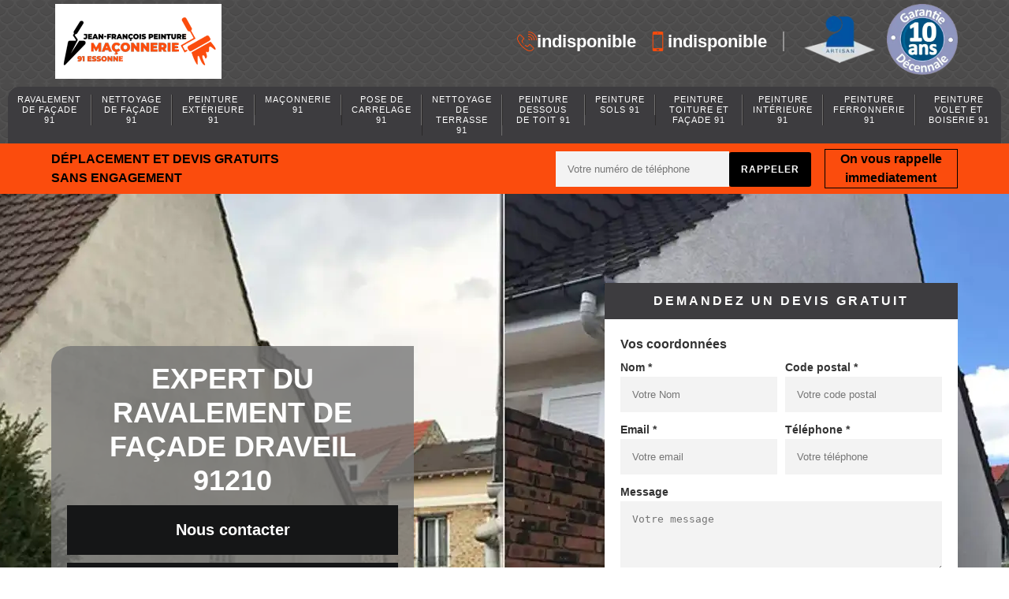

--- FILE ---
content_type: text/html; charset=UTF-8
request_url: https://www.ravalement-nettoyage-91.fr/ravalement-facade-mur-draveil-91210
body_size: 5338
content:
<!DOCTYPE html>
<html dir="ltr" lang="fr-FR">
<head>
		<meta charset="UTF-8" />
  <meta name=viewport content="width=device-width, initial-scale=1.0, minimum-scale=1.0 maximum-scale=1.0">
  <meta http-equiv="content-type" content="text/html; charset=UTF-8" >
  <title>Ravalement de façade à Draveil tél: 01.85.53.56.94</title>
    <meta name="description" content="Entreprise de ravalement de façade à Draveil 91210 pour conserver vos murs propres nous nous chargeons de votre ravalement le devis est offert pour toute demande">  
  	<link rel="shortcut icon" href="/skins/default/images/p/favicon.ico" type="image/x-icon">
  	<link rel="icon" href="/skins/default/images/p/favicon.ico" type="image/x-icon">
	<link href="/skins/default/css/style.css" rel="stylesheet" type="text/css"/>
	<link rel="preconnect" href="https://www.googletagmanager.com">
	<link rel="preconnect" href="https://nominatim.openstreetmap.org"></head>
<body class="Desktop ville">
    
    <header class="navbar"><div id="top"><div class="container"><a href="/" title="logo-peintre-91-entreprise-jean-francois" class="logo"><img loading="lazy" src="/skins/default/images/p/Logo-entreprise-jean-francois.png" alt="peintre-entreprise-jean-francois"/></a><div class="right-btn"><div class="tel-top"><div><span class="tel"><a href="tel:indisponible"><img loading="lazy" src="/skins/default/images/img/fixe.webp" alt="icon">indisponible</a></span><span class="tel"><a href="tel:indisponible"><img loading="lazy" src="/skins/default/images/img/portable.webp" alt="icon">indisponible</a></span></div></div><div class="logo-top"><img loading="lazy" src="/skins/default/images/img/logo_artisan.webp" alt="Artisan"><img loading="lazy" src="/skins/default/images/img/decennale.webp" alt="Garantie decennale" id="gdecennale"></div></div></div></div><div id="middle" class="middle"><div class="container"><nav class="nav"><ul class="nav-list"><li class="nav-item"><a href="/">Ravalement de façade 91</a></li><li class="nav-item"><a href="nettoyage-facade-mur-essonne-91">Nettoyage de façade 91</a></li><li class="nav-item"><a href="peinture-exterieure-essonne-91">Peinture extérieure 91</a></li><li class="nav-item"><a href="maconnerie-essonne-91">Maçonnerie 91</a></li><li class="nav-item"><a href="pose-de-carrelage-essonne-91">Pose de carrelage 91</a></li><li class="nav-item"><a href="nettoyage-terrasse-essonne-91">Nettoyage de terrasse 91</a></li><li class="nav-item"><a href="peinture-dessous-toiture-essonne-91">Peinture dessous de toit 91</a></li><li class="nav-item"><a href="entreprise-peinture-sols-essonne-91">Peinture sols 91</a></li><li class="nav-item"><a href="entreprise-peinture-toiture-facade-essonne-91">Peinture toiture et façade 91</a></li><li class="nav-item"><a href="entreprise-peinture-interieure-essonne-91">Peinture intérieure 91</a></li><li class="nav-item"><a href="entreprise-ferronnerie-essonne-91">Peinture ferronnerie 91</a></li><li class="nav-item"><a href="entreprise-peinture-volet-boiserie-essonne-91">Peinture volet et boiserie 91</a></li></ul></nav></div></div><div class="bot"><div class="container"><div class="row"><div class="col-md-4"><p class="devis-deplacement">Déplacement  et devis gratuits <br>sans engagement</p></div><div class="col-md-2"></div><div class="col-md-6 mr"><form action="/message.php" method="post" id="rappel_immediat"><input type="text" name="mail" id="mail2" value="" style=""><input type="hidden" name="type" value="rappel"><input type="text" name="numtel" required="" placeholder="Votre numéro de téléphone" class="input-form"><input type="submit" name="OK" value="rappeler" class="btn btn-contact"></form><p class="rappel-titre">On vous rappelle immediatement</p></div></div></div></div></header>
    <div class="wrapper"><div class="banner"><div class="container"><div class="text-slider"><div class="accroche"><h1>Expert du ravalement de façade Draveil 91210</h1><div class="h-btn"><a href="/contact" alt="contact" class="btn-realisations">Nous contacter</a><a href="/realisations" alt="realisations" class="btn-realisations">Voir nos réalisations</a></div></div><div class="right-devis">
    <div class="h3">Demandez un devis gratuit</div>
    <form action="/message.php" method="post" id="contact-form">
        <input type="text" name="mail" id="mail" value="">
        <legend class="legend">Vos coordonnées</legend>
        <div class="inline-block">
            <div>
                <label>Nom *</label>
                <input type="text" name="nom" required="" class="input-form" placeholder="Votre Nom">
            </div>
            <div>
                <label>Code postal *</label>
                <input type="text" name="cp" required="" class="input-form" placeholder="Votre code postal">
            </div>
        </div>
        <div class="inline-block">
            <div>
                <label>Email *</label>
                <input type="text" name="email" required="" class="input-form" placeholder="Votre email">
            </div>
            <div>
                <label>Téléphone *</label>
                <input type="text" name="telephone" required="" class="input-form" placeholder="Votre téléphone">
            </div>
        </div>
        <label>Message</label>
        <textarea name="message" class="input-form" placeholder="Votre message"></textarea>
        <div class="footer-form clearfix">
            <span>(*) Champs obligatoire</span>
            <input type="submit" value="Valider" class="btn btn-contact">
        </div>
    </form>
</div></div></div><div class="slide"><div class="testbackslide"><div class="img-sld" style="background: url(/skins/default/images/p/ravalement-de-facade-91.webp) center no-repeat; background-size: cover;"></div></div></div></div></div><div class="contenu"><div class="container"><div class="section-cat"><div class="titre-cat"><div class="titre-item-cat"><span>Nos prestations</span></div></div><ul class="categories"><li class="cat-item "><a href="/" style="background-image: url(/skins/default/images/p/cat-ravalement-de-facade-entreprise-jean-francois.webp);"><span>Ravalement de façade 91</span></a></li><li class="cat-item "><a href="nettoyage-facade-mur-essonne-91" style="background-image: url(/skins/default/images/p/cat-nettoyage-de-facade-entreprise-jean-francois.webp);"><span>Nettoyage de façade 91</span></a></li><li class="cat-item "><a href="peinture-exterieure-essonne-91" style="background-image: url(/skins/default/images/p/cat-peinture-exterieure-entreprise-jean-francois.webp);"><span>Peinture extérieure 91</span></a></li><li class="cat-item "><a href="maconnerie-essonne-91" style="background-image: url(/skins/default/images/p/cat-macon-entreprise-jean-francois.webp);"><span>Maçonnerie 91</span></a></li><li class="cat-item "><a href="pose-de-carrelage-essonne-91" style="background-image: url(/skins/default/images/p/cat-carreleur-pose-de-carrelage-entreprise-jean-francois.webp);"><span>Pose de carrelage 91</span></a></li><li class="cat-item "><a href="nettoyage-terrasse-essonne-91" style="background-image: url(/skins/default/images/p/cat-nettoyage-de-terrasse-entreprise-jean-francois.webp);"><span>Nettoyage de terrasse 91</span></a></li><li class="cat-item "><a href="peinture-dessous-toiture-essonne-91" style="background-image: url(/skins/default/images/p/cat-peinture-dessous-de-toit-entreprise-jean-francois.webp);"><span>Peinture dessous de toit 91</span></a></li><li class="cat-item "><a href="entreprise-peinture-sols-essonne-91" style="background-image: url(/skins/default/images/p/cat-peinture-sols-entreprise-jean-francois.webp);"><span>Peinture sols 91</span></a></li><li class="cat-item "><a href="entreprise-peinture-toiture-facade-essonne-91" style="background-image: url(/skins/default/images/p/cat-peinture-toiture-et-facade-entreprise-jean-francois.webp);"><span>Peinture toiture et façade 91</span></a></li><li class="cat-item "><a href="entreprise-peinture-interieure-essonne-91" style="background-image: url(/skins/default/images/p/cat-peinture-interieure-entreprise-jean-francois.webp);"><span>Peinture intérieure 91</span></a></li><li class="cat-item "><a href="entreprise-ferronnerie-essonne-91" style="background-image: url(/skins/default/images/p/cat-peinture-ferronnerie-entreprise-jean-francois.webp);"><span>Peinture ferronnerie 91</span></a></li><li class="cat-item "><a href="entreprise-peinture-volet-boiserie-essonne-91" style="background-image: url(/skins/default/images/p/cat-peinture-volet-et-boiserie-entreprise-jean-francois.webp);"><span>Peinture volet et boiserie 91</span></a></li></ul></div><div class="Block Block0"><div class="ImgLeft"><img loading="lazy" src="/photos/286641-ravalement-de-facade-entreprise-jean-francois-draveil-91210-entreprise-jean-francois-1.jpg" alt="Ravalement de façade  draveil-91210 Entreprise Jean-François"/></div><div class="article-block"><h2>Comptez à l'artisan le ravalement de votre façade à Draveil</h2><p>Vous pensez à faire le ravalement de votre façade? Et vous êtes à la recherche de spécialiste pour réaliser vos travaux de ravalement? N'inquiétez surtout pas? Alors, Entreprise Jean-François dispose de grande expérience et de bonne compétence avec de matériel professionnel grâce à ses artisans qualifiants qui possèdent de meilleure technique afin de vous donner de bon résultat pour les travaux de ravalement. Ainsi, contactez immédiatement Entreprise Jean-François qui se situe dans Draveil 91210. Donc, si vous vous voulez effectuer le meilleur changement de votre façade, comptez à Entreprise Jean-François pour la réalisation de votre ravalement.</p></div></div><div class="Block Block1"><div class="ImgFull"><img loading="lazy" src="/photos/286641-ravalement-de-facade-entreprise-jean-francois-91210-9.jpg" alt="Ravalement de façade  91210"/></div><div class="article-block"><h2>Découvrez l'entreprise de ravalement de façade à Draveil</h2><p>Ayant fortes expériences depuis plusieurs années pour le ravalement de façade. L'entreprise Entreprise Jean-François est une entreprise qui dispose de professionnel très qualifié ayant le savoir-faire spécial et la grande compétence avec le matériel adéquat et la meilleure technique pour rénover l'état de votre façade selon vos attentes. En plus, Entreprise Jean-François garantit en donnant de bon résultat et de la meilleure qualité de son travail afin de transformer votre façade comme neuve. Alors, n'hésitez surtout pas à contacter Entreprise Jean-François qui se trouve dans Draveil 91210. Ainsi, comptez à l'entreprise Entreprise Jean-François la réalisation du ravalement de votre façade. </p></div></div><div class="Block Block2"><div class="ImgFull"><img loading="lazy" src="/photos/286641-ravalement-de-facade-entreprise-jean-francois-91210-2.jpg" alt="Ravalement de façade  91210"/></div><div class="article-block"><h2>Pourquoi faire un ravalement de façade ?</h2><p>Durant toute l’année  la façade est le premier élément à subir les dégradations causées par les diverses intempéries ; et à cause de ces agressions elle peut montrer des fissures, des traces de mousse, d’humidité, si tel est le cas, un ravalement de façade est nécessaire. Disposant des compétences et connaissances nécessaires dans le domaine ; sachez que notre entreprise Entreprise Jean-François est prendre en main cette intervention. Ainsi, pour bénéficier d’une façade propre, esthétique et qui résiste aux diverses intempéries ; n’hésitez pas à faire appel aux services de notre entreprise Entreprise Jean-François.</p></div></div><div class="Block Block3"><div class="ImgFull"><img loading="lazy" src="/photos/286641-ravalement-de-facade-entreprise-jean-francois-91210-3.jpg" alt="Ravalement de façade  91210"/></div><div class="article-block"><h2>Peinture mur extérieur avec Entreprise Jean-François</h2><p>La peinture de mur extérieur est un travail qui nécessite des savoir-faire, de l’habileté et des compétences ; c’est pour cela qu’il est préférable de remettre les travaux à un professionnel comme Entreprise Jean-François ; disposant de plusieurs années d’expérience, nous sommes tout à fait aptes à prendre en main vos travaux de peinture mur extérieur à Draveil. Notre entreprise Entreprise Jean-François ne va utiliser que des peintures de qualité ; agrée ; des peintures écologiques qui ne sont pas nocifs pour la santé et l’environnement. Nous pouvons également appliquer sur votre mur une peinture qui aura une bonne résistance contre les diverses intempéries.</p></div></div><div class="Block Block4"><div class="ImgFull"><img loading="lazy" src="/photos/286641-ravalement-de-facade-entreprise-jean-francois-91210-4.jpg" alt="Ravalement de façade  91210"/></div><div class="article-block"><h2>Un ravalement de façade aux normes avec Entreprise Jean-François</h2><p>Pour prendre en main vos travaux de ravalement de façade dans la ville de Draveil ; n’hésitez pas à faire appel aux services de notre entreprise Entreprise Jean-François. De plus, pour mener à bien vos travaux de ravalement de façade, nous mettons à la disposition de nos artisans ravaleurs des outillages professionnels et des produits de qualité. Disposant de plusieurs années d’expérience, nous sommes aptes à effectuer cette intervention quel que soit le matériau qui constitue votre façade. Ainsi, pour bénéficier d’un ravalement de façade aux normes ; n’hésitez plus à faire appel à notre entreprise Entreprise Jean-François.</p></div></div><div class="Block Block5"><div class="ImgFull"><img loading="lazy" src="/photos/286641-ravalement-de-facade-entreprise-jean-francois-91210-5.jpg" alt="Ravalement de façade  91210"/></div><div class="article-block"><h2>Ravalement projeté avec Entreprise Jean-François</h2><p>Réputé pour fournir des travaux de qualité en travaux de façade à Draveil ; sachez que notre entreprise Entreprise Jean-François peut s’occuper de vos travaux de ravalement projeté à Draveil 91210. Pour embellir et nettoyer votre façade à la fois, optez pour cette intervention. Ce type de ravalement ne procure que des avantages, car en plus de procurer un excellent design à votre façade, le ravalement projeté contribue également à une meilleure résistance et une meilleure capacité d’isolation et d’étanchéité ; avec ce type de ravalement vous pouvez aussi choisir entre différents finitions. </p></div></div><div class="Block Block6"><div class="ImgFull"><img loading="lazy" src="/photos/286641-ravalement-de-facade-entreprise-jean-francois-91210-6.jpg" alt="Ravalement de façade  91210"/></div><div class="article-block"><h2>Entreprise Jean-François pour un crépi de façade 91210</h2><p>Un crépi de façade a pour rôle de protéger votre façade contre les intempéries, les parasites végétaux et les traces noires issues des pollutions ; pour effectuer cette intervention, vous pouvez compter sur notre entreprise Entreprise Jean-François. Disposant d’une solide expérience dans le domaine, nous vous fournirons des travaux de qualité, conforme aux normes (propre, étanche et isole bien) et qui seront à la hauteur de vos besoins et exigences. Pour appliquer un crépi de façade à Draveil 91210 ; n’hésitez pas à faire appel aux services de notre entreprise Entreprise Jean-François.</p></div></div><div class="Block Block7"><div class="ImgFull"><img loading="lazy" src="/photos/286641-ravalement-de-facade-entreprise-jean-francois-91210-7.jpg" alt="Ravalement de façade  91210"/></div><div class="article-block"><h2>Ravalement de façade de qualité avec Entreprise Jean-François</h2><p>Dans le but de vous fournir des travaux de qualité en ravalement de façade dans la ville de Draveil 91210 ; notre entreprise Entreprise Jean-François ne cesse d’innover et de développer de nouvelle technique. Notre entreprise Entreprise Jean-François est composée d’une équipe d’artisans ravaleurs 91210 compétents, qualifiés et aptes à vous concevoir des travaux de ravalement de façade conformes aux normes ; ils peuvent intervenir quel que soit le matériau de façade qua vous avez. Ayant plusieurs années d’expérience à notre actif, sachez que notre entreprise Entreprise Jean-François est apte à prendre en main vos travaux.</p></div></div><div class="Block Block8"><div class="ImgFull"><img loading="lazy" src="/photos/286641-ravalement-de-facade-entreprise-jean-francois-91210-8.jpg" alt="Ravalement de façade  91210"/></div><div class="article-block"><h2>Entreprise Jean-François pour appliquer une protection de façade</h2><p>Pour protéger votre façade, notre entreprise peut appliquer différents produits, comme : des produits anti-graffiti, anti-mousses, des produits imperméabilisant. Cette intervention permettra à votre façade d’être bien étanche, d’avoir une excellente capacité d’isolation ais surtout aura une parfaite résistance contre les diverses intempéries. Lorsque votre façade commence à ternir, pensez à faire une peinture de vos murs extérieurs ; quel que soit les problèmes de votre façade, nous saurons appliquer les solutions adéquates. Si vous souhaitez avoir une façade, propre et performante durant toute l’année ; faites appel à notre entreprise Entreprise Jean-François pour appliquer une protection de façade.</p></div></div><div class="Block Block9"><div class="ImgFull"><img loading="lazy" src="/photos/286641-ravalement-de-facade-entreprise-jean-francois-91210-9.jpg" alt="Ravalement de façade  91210"/></div><div class="article-block"><h2> Rassurez au spécialiste le ravalement de mur extérieur à Draveil</h2><p>Le mur extérieur est lune des parties très important pour une maison ou une clôture. En effet, son entretien est vraiment primordial pour préserver sa solidité et sa durabilité. Alors, pour rénover l'état de votre mur, Entreprise Jean-François dispose de savoir-faire spécial et de bonne compétence pour faire revivre l'état de votre façade comme neuf grâce à ses ravaleurs très expérimenté depuis plusieurs années. Ainsi, faites appel à Entreprise Jean-François qui se trouve dans Draveil 91210. Donc, rassurez au spécialiste comme Entreprise Jean-François le ravalement de votre mur extérieur afin d'avoir de bon résultat que vous attendez. </p></div></div><div class="Block Block10"><div class="ImgFull"><img loading="lazy" src="/photos/286641-ravalement-de-facade-entreprise-jean-francois-91210-10.jpg" alt="Ravalement de façade  91210"/></div><div class="article-block"><h2>Entreprise Entreprise Jean-François pour répondre à tous vos besoins</h2><p>Pourvue d’une solide expérience en la matière, les travaux de façade n’ont plus de secret pour notre entreprise Entreprise Jean-François. Afin de satisfaire tous vos besoins en travaux de façade, sachez que nous pouvons réaliser pour vous différents travaux, comme : un ravalement projeté de votre façade, l’application de peinture de vos murs extérieurs, l’application de crépi de façade, nettoyer votre façade à Draveil. Si vous souhaitez améliorer l’aspect et la performance de votre façade ; n’hésitez pas à faire appel aux services de notre entreprise Entreprise Jean-François. </p></div></div></div></div><div class="realisation"><div class="container"><div class="mainleft Services"><div class="Titre"><b>Autres services</b></div><div class="Liens"><a href="/peinture-dessous-toiture-draveil-91210">Peinture dessous de toit Draveil 91210</a><a href="/nettoyage-terrasse-draveil-91210">Nettoyage de terrasse Draveil 91210</a><a href="/pose-de-carrelage-draveil-91210">Pose de carrelage Draveil 91210</a><a href="/maconnerie-draveil-91210">Maçonnerie Draveil 91210</a><a href="/peinture-exterieure-draveil-91210">Peinture extérieure Draveil 91210</a><a href="/nettoyage-facade-mur-draveil-91210">Nettoyage de façade Draveil 91210</a><a href="/entreprise-peinture-sols-draveil-91210">Peinture sols Draveil</a><a href="/entreprise-peinture-toiture-facade-draveil-91210">Peinture toiture et façade Draveil</a><a href="/entreprise-peinture-interieure-draveil-91210">Peinture intérieure Draveil</a><a href="/entreprise-ferronnerie-draveil-91210">Peinture ferronnerie Draveil</a><a href="/entreprise-peinture-volet-boiserie-draveil-91210">Peinture volet et boiserie Draveil</a></div></div></div></div></div></div>
    <footer class="footer"><div class="container"><p class="copyright">© 2024 - 2026 - indisponible &nbsp;|&nbsp;<a href="/mentions-legales">Mentions légales</a></p></div></footer>
</body>
<script src="/js/jquery-3.6.0.min.js"></script>
<script src="/js/scripts.js"></script>
<script src="/skins/default/js/slick.min.js"></script>


<script type="text/javascript">		
	var Support = 'Desktop';
	$(document).ready(function(){
		// scripts à lancer une fois la page chargée
				  initAnalytics('_');
		
		//swipebox
        
		// Append the mobile icon nav
        $('.nav-mobile').click(function(){ $('.nav-list').toggle(); });

        //slick temoignage
        
        $('.temoins').slick({
            slidesToShow: 1,
            slidesToScroll: 1,
            arrows:false,
            speed:1000,
            autoplay: true,
            autoplaySpeed: 3000
        }); 
        
		$('#slider').slick({
			dots:false,
			infinite:true,
			autoplaySpeed:4000,
			speed:500,
			fade:true,
			cssEase:'linear',
			arrows:false,
			autoplay:true,
			pauseOnHover: false
		});
		$('.testbackslide').slick({
          arrows:false,
          speed:1000,
          slidesToShow: 1,
          slidesToScroll: 1,
          autoplay: true,
          autoplaySpeed: 3100,
          pauseOnHover:false,
          fade: true
        });

      

		var hightslide = $('.wrapper .banner').height();
		console.log(hightslide);
        $('.slide').css('max-height',hightslide+'px' );
	});
</script>
</html>

--- FILE ---
content_type: text/html; charset=UTF-8
request_url: https://www.ravalement-nettoyage-91.fr/ajax.php
body_size: 119
content:
{"code_google_tags":"","code_analytics":"UA-115548402-12","RGPD":null,"dbg":["Erreur  n'est pas reconnu."]}